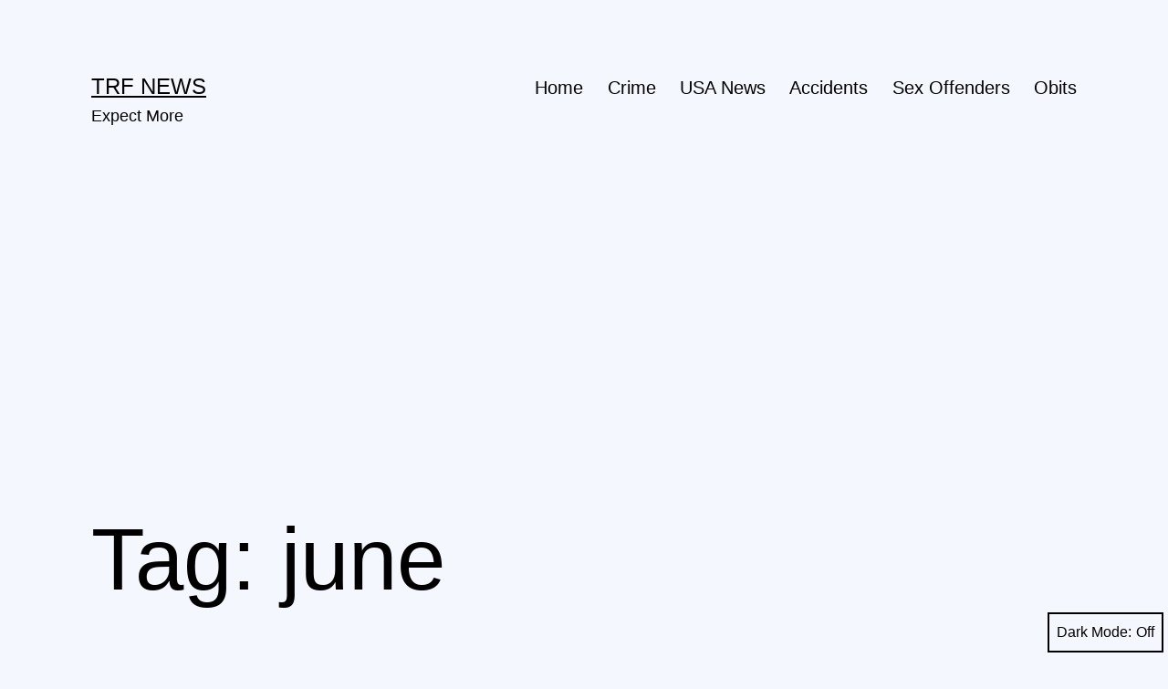

--- FILE ---
content_type: text/html; charset=utf-8
request_url: https://www.google.com/recaptcha/api2/aframe
body_size: 269
content:
<!DOCTYPE HTML><html><head><meta http-equiv="content-type" content="text/html; charset=UTF-8"></head><body><script nonce="Pzv_XcqRmShZBF9JeOIIgw">/** Anti-fraud and anti-abuse applications only. See google.com/recaptcha */ try{var clients={'sodar':'https://pagead2.googlesyndication.com/pagead/sodar?'};window.addEventListener("message",function(a){try{if(a.source===window.parent){var b=JSON.parse(a.data);var c=clients[b['id']];if(c){var d=document.createElement('img');d.src=c+b['params']+'&rc='+(localStorage.getItem("rc::a")?sessionStorage.getItem("rc::b"):"");window.document.body.appendChild(d);sessionStorage.setItem("rc::e",parseInt(sessionStorage.getItem("rc::e")||0)+1);localStorage.setItem("rc::h",'1769001987211');}}}catch(b){}});window.parent.postMessage("_grecaptcha_ready", "*");}catch(b){}</script></body></html>